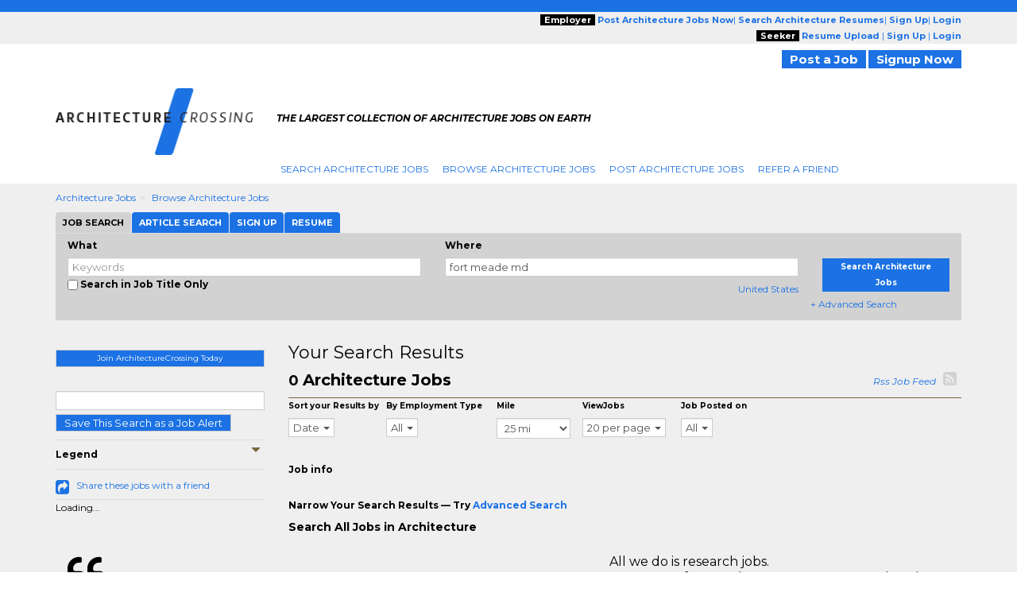

--- FILE ---
content_type: text/html; charset=UTF-8
request_url: https://www.architecturecrossing.com/jobs/l-fort-meade-md-jobs.html
body_size: 18680
content:

<script type="text/javascript">	
				var url = "https://www.architecturecrossing.com/utils/track.php?log_type=search";
				try {
					_request = new XMLHttpRequest();
				} catch (e) {
					_request = new XDomainRequest();		
				}
				_request.open("POST",url,true);
				_request.setRequestHeader("Content-Type", "application/x-www-form-urlencoded");
				_request.send('activationid=&keyword=&loc_str=fort%20meade%20md&regionids=&jobtypeids=&practiceareaids=&tm_compid=98&crossingids=1528&referral_domain=&search_url=www.architecturecrossing.com%2Fjobs%2Fl-fort-meade-md-jobs.html&userid=&trk_eml=&pubid=&radius=25&recruiter=A&minexp=&maxexp=&sourcewebsite=');

		</script><!-- Search City Data 
--><!--pre style='color:#000000;font: 15px/20px arial; background:#FFFFFF'>Array
(
    [0] => Array
        (
            [keywords] => 
            [location] => fort meade md
            [company] => 
            [country] => United States
            [categoryids] => 32000
            [search_radius] => 25
            [sponsored_tmcompids] => 63
            [featured_job_hrs] => 0
            [practice_areaids] => 
            [firm_typeids] => 
            [job_typeids] => 
            [exclude_firmids] => 
            [minyearsexp] => 
            [maxyearsexp] => 
            [sortby] => RELEVANCE
            [search_limit] => 23
            [start_record] => 0
            [spons_start_record] => 0
            [blnUserLogin] => 
            [activesince] => 0
            [scfirmids] => 
            [showrecruiterjobs] => ALL
            [showrefreshjobs] => Y
            [multiregionid] => 
            [employmenttype] => 
            [str_exclude_jobids] => 
            [sphinx_host] => 192.168.30.192:5052
            [sphinx_indexname] => jobsearch_slave_full_central
            [refinements] => 
            [blnJobAlert] => 
        )

)
</pre--><!--
<br> H1 filename : /home/ec/seo/industries_common_seo/lcjssearchresults_category_h1.php.txt
<br> H2 filename : /home/ec/seo/architecturecrossing/lcjssearchresults_category_h2.php.txt
<br> H2 filename : /home/ec/seo/industries_common_seo/lcjssearchresults_category_h2.php.txt--><!--
<br>meta_file_path : /home/ec/seo/architecturecrossing/lcjssearchresults_category.php.txt--><!--
<br>h1tagfilepath : /home/ec/seo/industries_common_seo/lcjssearchresults_category_h1.php.txtArchitecture Jobs--><!--
<br>h2tagfilepath : /home/ec/seo/industries_common_seo/lcjssearchresults_category_h2.php.txtSearch All Jobs in Architecture--><!DOCTYPE html>
<html lang="en" itemscope itemtype="http://schema.org/webpage">
<head>
<meta charset="utf-8">
<meta http-equiv="X-UA-Compatible" content="IE=edge">
<meta name="viewport" content="width=device-width, initial-scale=1">
		<!-- <script src="//ajax.googleapis.com/ajax/libs/jquery/1.8.0/jquery.min.js"></script> -->
		<!--[if lt IE 9]><script src='//ajax.googleapis.com/ajax/libs/jquery/1.11.1/jquery.min.js'></script><![endif]--> <!--[if (gte IE 9) | (!IE)]><!--> <script src="//ajax.googleapis.com/ajax/libs/jquery/2.1.1/jquery.min.js"></script> <!--<![endif]-->
		<script>
		if (!window.jQuery)
		{
		    document.write('<script src="https://www.architecturecrossing.com/htm/script/jquery-1.11.1.min.js"><\/script>');
		}
		</script>
	
<script src="//code.jquery.com/jquery-migrate-1.2.1.min.js" language="JavaScript" type="text/javascript"></script><!-- for critical code -->
<style type="text/css">
.ui-helper-hidden-accessible{border:0;clip:rect(0 0 0 0);height:1px;margin:-1px;overflow:hidden;padding:0;position:absolute;width:1px}.ui-front{z-index:100}.ui-autocomplete{position:absolute;top:0;left:0;max-height:250px;overflow-y:auto;overflow-x:hidden;z-index:999999}.ui-menu{list-style:none;padding:0;margin:0;display:block;outline:0}.ui-widget{font-family:Verdana,Arial,sans-serif;font-size:1.1em}.ui-widget-content{border:1px solid #aaa;background:#fff;color:#222}html{font-family:sans-serif;-webkit-text-size-adjust:100%;-ms-text-size-adjust:100%}body{margin:0}header,nav,summary{display:block}a{background:0 0}strong{font-weight:700}h1{margin:.67em 0;font-size:2em}img{border:0}button,input,select{margin:0;font:inherit;color:inherit}button{overflow:visible}button,select{text-transform:none}button{-webkit-appearance:button}button::-moz-focus-inner,input::-moz-focus-inner{padding:0;border:0}input{line-height:normal}input[type=checkbox]{box-sizing:border-box;padding:0}*{-webkit-box-sizing:border-box;-moz-box-sizing:border-box;box-sizing:border-box}:after,:before{-webkit-box-sizing:border-box;-moz-box-sizing:border-box;box-sizing:border-box}html{font-size:62.5%}body{font-family:"Helvetica Neue",Helvetica,Arial,sans-serif;font-size:14px;line-height:1.42857143;color:#333;background-color:#fff}button,input,select{font-family:inherit;font-size:inherit;line-height:inherit}a{color:#428bca;text-decoration:none}img{vertical-align:middle}.img-responsive{display:block;max-width:100%;height:auto}.sr-only{position:absolute;width:1px;height:1px;padding:0;margin:-1px;overflow:hidden;clip:rect(0,0,0,0);border:0}h1,h2,h4{font-family:inherit;font-weight:500;line-height:1.1;color:inherit}h1,h2{margin-top:20px;margin-bottom:10px}h4{margin-top:10px;margin-bottom:10px}h1{font-size:36px}h2{font-size:30px}h4{font-size:18px}p{margin:0 0 10px}.text-right{text-align:right}ol,ul{margin-top:0;margin-bottom:10px}.container{padding-right:15px;padding-left:15px;margin-right:auto;margin-left:auto}@media (min-width:768px){.container{width:750px}}@media (min-width:992px){.container{width:970px}}@media (min-width:1200px){.container{width:1170px}}.container-fluid{padding-right:15px;padding-left:15px;margin-right:auto;margin-left:auto}.row{margin-right:-15px;margin-left:-15px}.col-md-12,.col-md-2,.col-md-3,.col-md-4,.col-md-5,.col-md-6,.col-md-7,.col-md-8,.col-md-9,.col-sm-10,.col-sm-12,.col-sm-2,.col-sm-3,.col-sm-4,.col-sm-5,.col-sm-6,.col-sm-7,.col-sm-8,.col-sm-9,.col-xs-10,.col-xs-12,.col-xs-2,.col-xs-4,.col-xs-6,.col-xs-8{position:relative;min-height:1px;padding-right:15px;padding-left:15px}.col-xs-10,.col-xs-12,.col-xs-2,.col-xs-4,.col-xs-6,.col-xs-8{float:left}.col-xs-12{width:100%}.col-xs-10{width:83.33333333%}.col-xs-8{width:66.66666667%}.col-xs-6{width:50%}.col-xs-4{width:33.33333333%}.col-xs-2{width:16.66666667%}.col-xs-offset-4{margin-left:33.33333333%}@media (min-width:768px){.col-sm-10,.col-sm-12,.col-sm-2,.col-sm-3,.col-sm-4,.col-sm-5,.col-sm-6,.col-sm-7,.col-sm-8,.col-sm-9{float:left}.col-sm-12{width:100%}.col-sm-10{width:83.33333333%}.col-sm-9{width:75%}.col-sm-8{width:66.66666667%}.col-sm-7{width:58.33333333%}.col-sm-6{width:50%}.col-sm-5{width:41.66666667%}.col-sm-4{width:33.33333333%}.col-sm-3{width:25%}.col-sm-2{width:16.66666667%}.col-sm-offset-3{margin-left:25%}}@media (min-width:992px){.col-md-12,.col-md-2,.col-md-3,.col-md-4,.col-md-5,.col-md-6,.col-md-7,.col-md-8,.col-md-9{float:left}.col-md-12{width:100%}.col-md-9{width:75%}.col-md-8{width:66.66666667%}.col-md-7{width:58.33333333%}.col-md-6{width:50%}.col-md-5{width:41.66666667%}.col-md-4{width:33.33333333%}.col-md-3{width:25%}.col-md-2{width:16.66666667%}.col-md-offset-3{margin-left:25%}}label{display:inline-block;margin-bottom:5px;font-weight:700}input[type=checkbox]{margin:4px 0 0;line-height:normal}input[type=file]{display:block}.form-control{display:block;width:100%;height:34px;padding:6px 12px;font-size:14px;line-height:1.42857143;color:#555;background-color:#fff;background-image:none;border:1px solid #ccc;border-radius:4px;-webkit-box-shadow:inset 0 1px 1px rgba(0,0,0,.075);box-shadow:inset 0 1px 1px rgba(0,0,0,.075)}.form-control::-moz-placeholder{color:#999;opacity:1}.form-control:-ms-input-placeholder{color:#999}.form-control::-webkit-input-placeholder{color:#999}.btn{display:inline-block;padding:6px 12px;margin-bottom:0;font-size:14px;font-weight:400;line-height:1.42857143;text-align:center;white-space:nowrap;vertical-align:middle;background-image:none;border:1px solid transparent;border-radius:4px}.btn-default{color:#333;background-color:#fff;border-color:#ccc}.fade{opacity:0}.fade.in{opacity:1}.collapse{display:none}.caret{display:inline-block;width:0;height:0;margin-left:2px;vertical-align:middle;border-top:4px solid;border-right:4px solid transparent;border-left:4px solid transparent}.dropdown-menu{position:absolute;top:100%;left:0;z-index:1000;display:none;float:left;min-width:160px;padding:5px 0;margin:2px 0 0;font-size:14px;list-style:none;background-color:#fff;background-clip:padding-box;border:1px solid #ccc;border:1px solid rgba(0,0,0,.15);border-radius:4px;-webkit-box-shadow:0 6px 12px rgba(0,0,0,.175);box-shadow:0 6px 12px rgba(0,0,0,.175)}.dropdown-menu>li>a{display:block;padding:3px 20px;clear:both;font-weight:400;line-height:1.42857143;color:#333;white-space:nowrap}.btn-group{position:relative;display:inline-block;vertical-align:middle}.nav{padding-left:0;margin-bottom:0;list-style:none}.nav>li{position:relative;display:block}.nav>li>a{position:relative;display:block;padding:10px 15px}.nav-tabs{border-bottom:1px solid #ddd}.nav-tabs>li{float:left;margin-bottom:-1px}.nav-tabs>li>a{margin-right:2px;line-height:1.42857143;border:1px solid transparent;border-radius:4px 4px 0 0}.nav-tabs>li.active>a{color:#555;background-color:#fff;border:1px solid #ddd;border-bottom-color:transparent}.tab-content>.tab-pane{display:none}.tab-content>.active{display:block}.navbar{position:relative;min-height:50px;margin-bottom:20px;border:1px solid transparent}@media (min-width:768px){.navbar{border-radius:4px}}@media (min-width:768px){.navbar-header{float:left}}.navbar-collapse{max-height:340px;padding-right:15px;padding-left:15px;overflow-x:visible;-webkit-overflow-scrolling:touch;border-top:1px solid transparent;box-shadow:inset 0 1px 0 rgba(255,255,255,.1)}@media (min-width:768px){.navbar-collapse{width:auto;border-top:0;box-shadow:none}.navbar-collapse.collapse{display:block!important;height:auto!important;padding-bottom:0;overflow:visible!important}.navbar-fixed-top .navbar-collapse{padding-right:0;padding-left:0}}.navbar-fixed-top{position:fixed;right:0;left:0;z-index:1030}@media (min-width:768px){.navbar-fixed-top{border-radius:0}}.navbar-fixed-top{top:0;border-width:0 0 1px}.navbar-brand{float:left;height:50px;padding:15px 15px;font-size:18px;line-height:20px}.navbar-toggle{position:relative;float:right;padding:9px 10px;margin-top:8px;margin-right:15px;margin-bottom:8px;background-color:transparent;background-image:none;border:1px solid transparent;border-radius:4px}.navbar-toggle .icon-bar{display:block;width:22px;height:2px;border-radius:1px}.navbar-toggle .icon-bar+.icon-bar{margin-top:4px}@media (min-width:768px){.navbar-toggle{display:none}}.navbar-nav{margin:7.5px -15px}.navbar-nav>li>a{padding-top:10px;padding-bottom:10px;line-height:20px}@media (min-width:768px){.navbar-nav{float:left;margin:0}.navbar-nav>li{float:left}.navbar-nav>li>a{padding-top:15px;padding-bottom:15px}}.navbar-default{background-color:#f8f8f8;border-color:#e7e7e7}.navbar-default .navbar-brand{color:#777}.navbar-default .navbar-nav>li>a{color:#777}.navbar-default .navbar-toggle{border-color:#ddd}.navbar-default .navbar-toggle .icon-bar{background-color:#888}.navbar-default .navbar-collapse{border-color:#e7e7e7}.breadcrumb{padding:8px 15px;margin-bottom:20px;list-style:none;background-color:#f5f5f5;border-radius:4px}.breadcrumb>li{display:inline-block}.breadcrumb>li+li:before{padding:0 5px;color:#ccc;content:"/\00a0"}.pagination{display:inline-block;padding-left:0;margin:20px 0;border-radius:4px}.pagination>li{display:inline}.pagination>li>a{position:relative;float:left;padding:6px 12px;margin-left:-1px;line-height:1.42857143;color:#428bca;text-decoration:none;background-color:#fff;border:1px solid #ddd}.pagination>li:first-child>a{margin-left:0;border-top-left-radius:4px;border-bottom-left-radius:4px}.pagination>li:last-child>a{border-top-right-radius:4px;border-bottom-right-radius:4px}.pagination>.active>a{z-index:2;color:#fff;background-color:#428bca;border-color:#428bca}.close{float:right;font-size:21px;font-weight:700;line-height:1;color:#000;text-shadow:0 1px 0 #fff;opacity:.2}button.close{-webkit-appearance:none;padding:0;background:0 0;border:0}.modal{position:fixed;top:0;right:0;bottom:0;left:0;z-index:1050;display:none;overflow:auto;overflow-y:scroll;-webkit-overflow-scrolling:touch;outline:0}.modal.fade .modal-dialog{-webkit-transform:translate(0,-25%);-ms-transform:translate(0,-25%);transform:translate(0,-25%)}.modal-dialog{position:relative;width:auto;margin:10px}.modal-content{position:relative;background-color:#fff;background-clip:padding-box;border:1px solid #999;border:1px solid rgba(0,0,0,.2);border-radius:6px;outline:0;-webkit-box-shadow:0 3px 9px rgba(0,0,0,.5);box-shadow:0 3px 9px rgba(0,0,0,.5)}.modal-header{min-height:16.42857143px;padding:15px;border-bottom:1px solid #e5e5e5}.modal-header .close{margin-top:-2px}.modal-title{margin:0;line-height:1.42857143}.modal-body{position:relative;padding:20px}@media (min-width:768px){.modal-dialog{width:600px;margin:30px auto}.modal-content{-webkit-box-shadow:0 5px 15px rgba(0,0,0,.5);box-shadow:0 5px 15px rgba(0,0,0,.5)}}.clearfix:after,.clearfix:before,.container-fluid:after,.container-fluid:before,.container:after,.container:before,.nav:after,.nav:before,.navbar-collapse:after,.navbar-collapse:before,.navbar-header:after,.navbar-header:before,.navbar:after,.navbar:before,.row:after,.row:before{display:table;content:" "}.clearfix:after,.container-fluid:after,.container:after,.nav:after,.navbar-collapse:after,.navbar-header:after,.navbar:after,.row:after{clear:both}.pull-right{float:right!important}.pull-left{float:left!important}@-ms-viewport{width:device-width}@media (max-width:767px){.hidden-xs{display:none!important}}@media (min-width:768px) and (max-width:991px){.hidden-sm{display:none!important}}@media (min-width:992px) and (max-width:1199px){.hidden-md{display:none!important}}@media (min-width:1200px){.hidden-lg{display:none!important}}@media screen and (min-width:320px) and (max-width:767px){.row-flex-mobile{display:-ms-flexbox;display:flex;-ms-flex-wrap:wrap;flex-wrap:wrap}.row-flex-mobile .leftsticky{-ms-flex-order:2;order:2}.row-flex-mobile .contentsticky{-ms-flex-order:0;order:0}}body{font-family:Montserrat,sans-serif;font-size:12px;line-height:20px;color:#000;word-break:normal}a{color:#1c72e4;text-decoration:none!important}h1,h2{margin-top:0;margin-bottom:0}h1{font-size:33px}h2{font-size:22px}h4{font-size:14px;font-weight:700}ol,ul{margin-bottom:0}input[type=checkbox]{vertical-align:sub}.form-control{border-radius:0;height:auto;padding:0;font-size:13px;line-height:normal;padding:3px 5px!important}.btn{white-space:nowrap;padding:0 10px;font-size:13px;color:#fff}.btn-default{color:#fff;background-color:#1c72e4}.dropdown-menu{top:97%;font-size:13px;background-color:#fff;border:1px solid #ccc;border:1px solid rgba(0,0,0,.15);-webkit-box-shadow:0 6px 12px rgba(0,0,0,.175);box-shadow:0 6px 12px rgba(0,0,0,.175);border:none}.dropdown-menu>li>a{line-height:20px}.nav>li{background:url(https://www.employmentcrossing.com/images/seprater.jpg) no-repeat right center}.nav>li:first-child{margin:0}.nav>li>a{white-space:nowrap;font-size:12px;text-transform:uppercase;padding:3px 9px 3px 9px}.nav-tabs>li>a{line-height:20px}.nav-tabs>li.active>a{background-color:#df5134}.navbar-collapse{padding-right:0;padding-left:0}.navbar-fixed-top{z-index:999}.navbar-brand{height:auto;padding:0;font-size:17px}.navbar-toggle{background-color:#1c72e4;border:medium none;border-radius:0;float:left;margin-right:0;padding:8px 5px}.navbar-toggle .icon-bar{background:#fffdff}.navbar-nav>li>a{line-height:auto}.navbar-default .navbar-brand{color:#1c72e4}.navbar-default .navbar-nav>li>a{color:#1c72e4}.navbar-default .navbar-toggle .icon-bar{background-color:#fff}.breadcrumb{padding:8px 0 8px 0}.breadcrumb>li{text-transform:capitalize}.breadcrumb>li+li:before{content:">\00a0"}.pagination{margin:2px 0}.pagination>li>a{padding:3px 3px;line-height:10px;color:#1c72e4;margin-left:2px}.pagination>li:last-child>a{border-bottom-right-radius:0;border-top-right-radius:0}.pagination>.active>a{background-color:#1c72e4;border-color:#1c72e4}.close{font-size:19.5px}.modal{z-index:1000}.modal-header{padding:10px;min-height:35px}.modal-title{line-height:20px}.modal-body{padding:10px}@media (max-width:767px){.nav>li:first-child a{padding:3px 9px 3px 9px!important}.spec-mob{background:#efefef!important}.spec-mob img{width:56%!important;margin:5px 10px!important}.gry-background{position:relative;margin-top:65px}#myTab>li{display:inline-block;width:auto!important}#myTab>li a{display:block}.title_testimonials{white-space:normal}.active{height:auto!important}#selectedCountry{margin:0 0 0 5px!important}.navbar-fixed-top{-webkit-box-shadow:0 2px 2px 0 rgba(0,0,0,.5);-moz-box-shadow:0 2px 2px 0 rgba(0,0,0,.5);box-shadow:0 2px 2px 0 rgba(0,0,0,.5)}.mile-space{padding-left:0!important;padding-right:0!important}#myTab{overflow-x:auto;white-space:nowrap;width:100%}#myTab>li{float:none!important;margin:0!important}#myTab>li a{font-size:11px;margin:0;padding:3px 9px!important;font-weight:400!important}button{outline:0}#myTab>li.active a{border-left:solid 1px transparent}ol>li>a{word-break:break-all}#myTab>li a{width:100%}.right-box{padding:15px}.title_testimonials{font-size:1.375rem}.row-flex-mobile>.leftsticky{padding-left:15px;padding-right:15px}.row-flex-mobile>.leftsticky>.theiaStickySidebar>.right-box{padding:0}.link_btn_style_small{font-size:11px!important}}@media (min-width:768px) and (max-width:991px){.title_testimonials{font-size:1.375rem}}.btn{border-radius:0;line-height:inherit}.navbar-nav{margin:5px}.jobs-share-friends{font-size:20px;color:#1c72e4;vertical-align:text-top}.font-12{font-size:12px}.fa-rss-square{font-size:20px;color:#d2d2d2}.theiaStickySidebar label{font-size:10px}.font-12{line-height:normal!important}body{background:url(https://www.employmentcrossing.com/images/body_bg_20170713083347.jpg) 0 37px repeat-x #fff}@media (max-width:767px){body{background-image:none!important}p{word-break:break-all}}@media screen and (min-width:320px) and (max-width:767px){.nav>li:first-child{margin:0!important}.nav>li{background:0 0}.nav>li>a{background-color:#efefef;border-bottom:solid 1px #cfcfcf}.title_testimonials{padding:5px 0 10px!important}}.pink_Transparent,.social{display:inline-block}a{outline:0}.padd_T10{padding:10px 0 0}.padd_T_5{padding:5px 0 0}.padd_T_10{padding:10px 0 0}.padd_TB_10{padding:10px 0}.padd_T_25{padding:25px 0 0}.margin-T-10{margin:10px 0 0}.margin-T-19{margin:19px 0 0}.margin-R-5{margin:0 5px 0 0}.font-12{font-size:12px}header,header a{font-size:11px}.pink_Transparent{background:#efefef;width:100%}.dark_brown{height:15px;background:#1c72e4}.color_brown{color:#1c72e4!important}header{position:relative}.social{padding:1px 3px 0 0;float:right}.gry-background{display:inline-block;width:100%;background-color:#efefef}.side_btn_style{text-align:center;margin:0 0 10px}.side_btn_style{border:none;background:#1c72e4;font-size:10px;color:#fff;font-weight:700;padding:1px 10px}.breadcrumb a{text-decoration:underline}.orange_link{text-decoration:none}.search_results{border-bottom:solid 1px #766341;padding:0 0 10px;color:#000;font-size:12px}.extra_Small{font-size:10px;font-weight:700}.extra_Small{line-height:12px}.pink_Strip{background:url(https://www.employmentcrossing.com/images/pink_top_20170713085429.jpg) top left repeat-x #f9f9f7}.orange_link{color:#1c72e4}.sidee_title{border-top:dotted 1px #cec9c1;border-bottom:dotted 1px #cec9c1;padding:8px 0;color:#000;font-weight:700;font-size:12px}.icon_set_bg{background:url(https://www.employmentcrossing.com/images/icon-set_20170713084604.png)}.face,.gplus,.linkedin,.twitter{display:block}.face,.gplus,.linkedin,.twitter{width:18px;height:18px}.linkedin{background-position:-6px -206px}.twitter{background-position:-6px -233px}.face{background-position:-6px -260px}.gplus{background-position:-6px -287px}.right-box{background:#efefef}.title_testimonials{font-weight:400;float:left}.title_testimonials{font-size:22px;color:#000;line-height:normal;width:100%;padding:0 0 10px;margin:0;text-transform:capitalize}.link_btn_style,.link_btn_style_small{border:none;text-align:center;margin:0 0 10px;font-weight:700}.link_btn_style{background:#1c72e4!important;padding:2px 10px;font-size:11px;color:#fff}.link_btn_style_small{background:#1c72e4;font-size:12px;color:#fff;padding:1px 10px}ul.nav-tabs>li a{display:inline-block}.padd_T_15{padding:15px 0 0}ul.nav-tabs>li{padding:0;float:left;list-style:none;line-height:24px;background-image:none;margin:10px 0 0}ul.nav-tabs>li a{font-size:11px;background-color:#933e08;color:#fff}.pagination>li>a{background-color:none!important}.nav>li:first-child{margin:0}.nav>li:first-child a{padding:3px 9px 3px 0}.error{color:red}.dotted_Border{border-top:dotted 1px #000}@media screen and (-webkit-min-device-pixel-ratio:0){::i-block-chrome{background:url(https://www.employmentcrossing.com/images/popup_20170713085431.jpg) no-repeat;border-radius:0;max-height:100%;min-height:600px}}input[type=file]{display:block;float:left;width:225px}.new-modal-header{background:url(https://www.employmentcrossing.com/images/search_bg.jpg) repeat-x;font-size:12px;color:#fff;font-weight:700}.slidingDiv{position:relative}.close{position:absolute}input[type=checkbox]{float:left}.vertical-search{background:#d2d2d2;padding:5px 0 10px;margin:0 0 15px;width:100%;display:inline-block}.close,.scrollToTop-btn{text-decoration:none}.close{background:#000!important;color:#fff!important;font-size:25px;line-height:19px;right:0;text-align:center;top:0;width:34px;height:34px;opacity:1}#myTab>li a{display:inline-block;font-size:11px}.outer-container{float:left;width:100%}#myTab>li{background-image:none;float:left;line-height:24px;list-style:none;padding:0;margin:0 1px 0 0}#myTab>li a{margin:0;background-color:#1c72e4;color:#fff;font-weight:700;padding:3px 9px;border:none}#myTab>li.active a{background:#d2d2d2;color:#000;border:none}.scrollToTop-btn{background:rgba(28,114,228,.5);border:none;bottom:10px;color:#fff;font-size:30px;font-weight:700;height:35px;outline:0;padding:8px 6px;position:fixed;right:30px;text-align:center;width:40px;z-index:999999;display:none}.orange-sub-title{font-size:18px}select{float:right;width:60%;border:1px solid #ccc;color:#555;font-size:13px;line-height:20px;padding:0;display:block}select{background-color:#fff}.simple-row{float:left;width:100%}.search-tabbing .form-control3{background-color:#fff;background-image:none;border:1px solid #ccc;color:#555;display:block;font-size:13px;padding:3px 5px;text-indent:15px;width:100%;line-height:normal}.btn-type-title{background:#000;color:#fff;font-weight:700;padding:0 5px}.job-post-sec{float:left;width:30%}.tag-line{font-weight:700}.mile-space{padding-left:15px;padding-right:15px}.tag-line{font-style:italic;color:#000;font-size:11px}.tag-line p{padding-top:5px}#SocialIconsTop{padding-top:8px}#selectedCountry{margin:0}.nav>li:last-child{background:0 0!important}.poss-c{position:static}.outer_cover{width:100%}.home-logo{border-right:15px solid #fff;padding:0 15px 0 15px}.breadcrumb{margin-bottom:0;background-color:transparent;border-radius:0}.navbar-brand img.img-responsive{float:left}.result-space-cover{width:100%;float:left;padding:10px}.size-fix{font-size:10px}
</style><!-- for critical code -->
<!-- HTML5 Shim and Respond.js IE8 support of HTML5 elements and media queries -->
<!-- WARNING: Respond.js doesn't work if you view the page via file:// -->
<!--[if lt IE 9]>
	<script src="https://oss.maxcdn.com/libs/html5shiv/3.7.0/html5shiv.js"></script>
	<script src="https://oss.maxcdn.com/libs/respond.js/1.4.2/respond.min.js"></script>
    <![endif]-->
<!-- jQuery (necessary for Bootstrap's JavaScript plugins) -->
<!-- Include all compiled plugins (below), or include individual files as needed -->
<script>HTTP = 'https://www.architecturecrossing.com/';</script>
<script type="text/javascript"  language="JavaScript" src="https://www.architecturecrossing.com/htm/script/general_20221213015647.js"></script><script type="text/javascript"  language="JavaScript" src="https://www.architecturecrossing.com/htm/script/bootstrap.min_20150130010109.js"></script><script type="text/javascript"  language="JavaScript" src="https://www.architecturecrossing.com/htm/script/lcjobs_20180620081548.js"></script>	<!--check IE compatibility-->
		<!--check IE compatibility -->
		<script type="text/javascript" language="javascript">
		var HTTP = '';
		HTTP = 'https://www.architecturecrossing.com/';
		window.name='lcwa';
		</script>


		<!-- Hotjar Tracking Code for https://www.employmentcrossing.com -->
		<script>
		    (function(h,o,t,j,a,r){
		        h.hj=h.hj||function(){(h.hj.q=h.hj.q||[]).push(arguments)};
		        h._hjSettings={hjid:1300633,hjsv:6};
		        a=o.getElementsByTagName('head')[0];
		        r=o.createElement('script');r.async=1;
		        r.src=t+h._hjSettings.hjid+j+h._hjSettings.hjsv;
		        a.appendChild(r);
		    })(window,document,'https://static.hotjar.com/c/hotjar-','.js?sv=');
		</script>
			
 <link rel="alternate" type="application/rss+xml" title="Jobs RSS Feed" href="https://www.architecturecrossing.com/lcjssearchresults_rss.xml">
<link rel="alternate" type="application/rss+xml" title="Article RSS Feed" href="https://www.architecturecrossing.com/rssfeed/xml/rssfeedarticle.xml">
<script>
(function() {
  var _fbq = window._fbq || (window._fbq = []);
  if (!_fbq.loaded) {
    var fbds = document.createElement('script');
    fbds.async = true;
    fbds.src = '//connect.facebook.net/en_US/fbds.js';
    var s = document.getElementsByTagName('script')[0];
    s.parentNode.insertBefore(fbds, s);
    _fbq.loaded = true;
  }
  _fbq.push(['addPixelId', '1435532263377928']);
})();
window._fbq = window._fbq || [];
window._fbq.push(['track', 'PixelInitialized', {}]);
</script>
<noscript><img height='1' width='1' alt='' style='display:none' src='https://www.facebook.com/tr?id=1435532263377928&ev=NoScript' /></noscript>
<link rel="canonical" href="https://www.architecturecrossing.com/jobs/l-fort-meade-md-jobs.html">
<!--link rel="alternate" media="handheld" href=""-->
<link rel="alternate" type="application/rss+xml" title="Search Result RSS Feed"	href="https://www.architecturecrossing.com/lcjssearchresults_rss.php?d=1528&kwt=&kwd=&lq=fort%20meade%20md&lqc=United%20States&rd=25&rc=&du=&pgr=20&pgn=1&jst=&sto=&q1=&q2=&cat=&ext=&c=&et=&sb=d">

<script language="javascript" type="text/javascript">
var nonloginsearch = false;
</script>
<Title>Architecture Jobs, Search Architecture Job Listings | ArchitectureCrossing.com</Title>
<meta name="description" content="Search architecture jobs in your city. Find latest job openings architecture category on ArchitectureCrossing.com.">
<meta name="keywords" content="architecture jobs, architecture employment, job search, ArchitectureCrossing.com">
<meta http-equiv="content-type" content="text/html;charset=UTF-8">
<meta name="author" content="ArchitectureCrossing.com">
<meta name="robots" content="noindex,follow">
<style>
	.modelstyle {
	background-color: #fff;
	border: 1px solid rgba(0, 0, 0, .2);
	box-shadow: 0 3px 9px rgba(0, 0, 0, .5);
	font-size: 13px;
	font-weight: 700;
	height: 50px;
	left: 0;
	margin: 0 60px;
	padding: 15px;
	position: absolute;
	text-align: center;
	top: 40%;
	width: 85%;
	z-index: 9
}

.blurtext {
	color: transparent;
	text-shadow: 0 0 3px rgba(0, 0, 0, .5)
}
</style>


</head>
<body>
<div class="outer-container">
    <div class="container-fluid">
    				<div class="row">
					<input type="hidden" name="clsjobalert_EC_domainid" value="1528">
					<input type="hidden" name="clsjobalert_activesince" value="0">
		<script>
$(document).ready(function(){
	//Check to see if the window is top if not then display button
	$(window).scroll(function(){
		if ($(this).scrollTop() > 100) {
			$('.scrollToTop-btn').fadeIn();
		} else {
			$('.scrollToTop-btn').fadeOut();
		}
	});

	//Click event to scroll to top
	$('.scrollToTop-btn').click(function(){
		$('html, body').animate({scrollTop : 0},800);
		return false;
	});

});
</script>
	<header>
		<script type="text/javascript">
	function socialIcon()
	{
		(function() {
		var shr = document.createElement('script');
		shr.setAttribute('data-cfasync', 'false');
		shr.src = '//dsms0mj1bbhn4.cloudfront.net/assets/pub/shareaholic.js';
		shr.type = 'text/javascript'; shr.async = 'true';
		shr.onload = shr.onreadystatechange = function() {
		  var rs = this.readyState;
		  if (rs && rs != 'complete' && rs != 'loaded') return;
		  var site_id = '9b6b0407940541bbb99ea3848978adc4';
		  try { Shareaholic.init(site_id); } catch (e) {}
		};
		var s = document.getElementsByTagName('script')[0];
		s.parentNode.insertBefore(shr, s);
		})();
			
		
	}
	</script>
	<button class="side_btn_style hidden-xs" onclick="javascript:socialIcon();" style="left: 0; padding: 0; z-index:1; position: fixed; top: 30%;"> <img border="0" alt="" src="https://www.architecturecrossing.com/images/clicktoshare.png" class="img-responsive">
	</button> 	<div class="outer_cover"> 
		<div class="pink_Transparent hidden-xs">
			<div class="color_brown hidden-xs">
				<div class="dark_brown"> &nbsp; </div>
				<div class="container hidden-xs" >
					<div class="row">
						<div class="col-md-6 col-sm-5">
							<div class="">
							<!-- PST-2==>04--fulldt--20260121-->							</div>
						</div>
						<div class="col-md-6 col-sm-7 " style="text-align:right;">
							<div class="scroll-hide">
																<span class="btn-type-title">Employer</span> 
								<a href="https://www.architecturecrossing.com/employers/lcjobpostingmain.php" class="color_brown"><strong>Post 
								Architecture								Jobs Now</strong></a>|
								<a href="https://www.architecturecrossing.com/employers/resume-search.php"  class="color_brown"><strong>Search 
									Architecture									Resumes</strong></a>|
								<a rel="nofollow" href="https://www.architecturecrossing.com/employers/lcjpsignup.php" class="color_brown"><strong>Sign Up</strong></a>|
								<a rel="nofollow" href="https://www.architecturecrossing.com/employers/lcjplogin.php" class="color_brown"><strong>Login</strong></a>
																<br />
															<span class="btn-type-title">Seeker</span>
								<a rel="nofollow" href="https://www.architecturecrossing.com/lcvisitorresumeupload.php" class="color_brown"><strong>Resume Upload</strong></a> |
								<!--<a rel="nofollow" href="https://www.architecturecrossing.com/concierge/" class="color_brown"><strong>Concierge</strong></a> |
								<a rel="nofollow" href="https://www.architecturecrossing.com/resumefacelift/" class="color_brown"><strong>Resume Facelift</strong></a> |-->
																	<a rel="nofollow" href="https://www.architecturecrossing.com/lcsignin.php" class="color_brown"><strong>Sign Up</strong></a> |
														<a rel="nofollow" href="https://www.architecturecrossing.com/lclogin.php?domainid=1528" class="color_brown"><strong>Login</strong></a>
														</div>
						</div>
					</div>
				</div>
			</div>
		</div>
		<!-- for hemant -->
		<div class="hidden-xs poss-c">
			<div class="container">
				<div class="padd_TB_10 hidden-xs pull-right text-right">
										<a href="https://www.architecturecrossing.com/employers/lcjobpostingmain.php" rel="nofollow" class="link_btn_style" style="font-size:15px;background-color: #933C06">Post a Job</a>
					<a href="https://www.architecturecrossing.com/lcsignin.php" rel="nofollow" class="link_btn_style" style="font-size:15px;background-color: #933C06">Signup Now</a>
									</div>	
			</div>
		</div>
		<!-- for hemant -->	
	</div>


		

		<!--for mobile header-->
			
			<nav class="navbar navbar-default navbar-fixed-top hidden-md hidden-sm hidden-lg">
			  
				<!-- Brand and toggle get grouped for better mobile display -->
				<div class="navbar-header spec-mob">
									<a href="https://www.architecturecrossing.com/" style="text-decoration:none;" class="navbar-brand" >
						<img border="0" class="img-responsive" src="https://d1qlntccfgnfp6.cloudfront.net/images/logo/logo1528_20181029042916.png" alt="The Largest Collection of Jobs on Earth | ArchitectureCrossing" > 
					</a>
							
				
					<button type="button" style="margin: 5px 5px 0 0;" class="navbar-toggle collapsed pull-right" data-toggle="collapse" data-target="#bs-example-navbar-collapse-1" aria-expanded="false">
					<span class="sr-only">Toggle navigation</span>
					<span class="icon-bar"></span>
					<span class="icon-bar"></span>
					<span class="icon-bar"></span>
				  </button>
				</div>

				<!-- Collect the nav links, forms, and other content for toggling -->
				<div class="collapse navbar-collapse" id="bs-example-navbar-collapse-1">
				  <ul class="nav navbar-nav">
					<li>
						<a href="https://www.architecturecrossing.com/lcjsadvancesearch.php">Search
							Architecture							Jobs </a>
					</li>
					<li>
						<a href="https://www.architecturecrossing.com/browse-jobs/jobs.html">Browse
							Architecture							Jobs </a>
					</li>
					<li>
						<a href="https://www.architecturecrossing.com/employers/lcjobpostingmain.php">Post
							Architecture							Jobs </a>
					</li>
					<li>
						<a rel="nofollow" href="https://www.architecturecrossing.com/lcreferafriend.php">Refer A Friend </a>
					</li>
															<li style=" background:none;">
						<a rel="nofollow" href="https://www.architecturecrossing.com/lcsignin.php" >Sign Up </a>
					</li>
					<li style=" background:none;">
						<a rel="nofollow" href="https://www.architecturecrossing.com/lclogin.php?domainid=1528" >Login</a>
					</li>
									  </ul>
				</div><!-- /.navbar-collapse -->
			  
			</nav>
		<!--for mobile header END-->
		<div class="hidden-xs">
			<div class="padd_T_15 container hidden-xs">
				<div class="col-md-3 col-sm-3 home-logo">
											<a href="https://www.architecturecrossing.com/" style="text-decoration:none;" class="logo-space">
						<img border="0" class="img-responsive pull-right" src="https://d1qlntccfgnfp6.cloudfront.net/images/logo/logo1528_20181029042916.png" alt="The Largest Collection of Jobs on Earth | ArchitectureCrossing" > </a>
										
				</div>
				<div class="col-md-9 col-sm-9 hidden-xs ">
					<div class="row padd_T_25">
						<div class="col-md-8 col-sm-8 tag-line hidden-sm hidden-xs">
							<!--div class="newyear-logo" style="top: -45px; position: absolute; left: 0;">
															</div-->
							<div class="row">
																<p class="font-12"><strong >THE LARGEST COLLECTION OF ARCHITECTURE JOBS ON EARTH</strong></p>
															</div>
						</div>
						<div class="col-md-4 col-md-4 pull-right" id="SocialIconsTop">
								<a rel="nofollow" href="http://www.linkedin.com/company/employmentcrossing" target="_blank" class="social">
								<span class="icon_set_bg linkedin">&nbsp;</span></a>

								<a rel="nofollow" href="https://twitter.com/EmployCrossing" target="_blank" class="social">
								<span class="icon_set_bg twitter">&nbsp;</span></a>

								<a rel="nofollow" href="https://www.facebook.com/EmploymentCrossing" target="_blank" class="social">
								<span class="icon_set_bg face" >&nbsp;</span></a>

														</div>
					</div>
				</div>
				<div class="col-md-9 col-md-offset-3 col-sm-9 col-sm-offset-3">
					<div class="row">
						<div class="collapse navbar-collapse" id="bs-example-navbar-collapse-1">
							<ul class="nav navbar-nav">
								<li>
									<a href="https://www.architecturecrossing.com/lcjsadvancesearch.php">Search
										Architecture										Jobs </a>
								</li>
								<li>
									<a href="https://www.architecturecrossing.com/browse-jobs/jobs.html">Browse
										Architecture										Jobs </a>
								</li>
								<li>
									<a href="https://www.architecturecrossing.com/employers/lcjobpostingmain.php">Post
										Architecture										Jobs </a>
								</li>
								<li>
									<a rel="nofollow" href="https://www.architecturecrossing.com/lcreferafriend.php">Refer A Friend </a>
								</li>
															</ul>
						</div>
					</div>
				</div>
			</div>
		</div>
	</header>
	<script>
	$(window).scroll(function() {
		if ($(this).scrollTop() > 1){
			$('.outer_cover').addClass("my_sticky");
		}
		else{
			$('.outer_cover').removeClass("my_sticky");
		}
	});
	</script>
<a href="#" class="scrollToTop-btn"><span class="arrow-up"><i class="fa fa-sort-asc"></i></span></a>			<div class="gry-background">
				<div class="container-fluid">
					<div class="row" style="position:relative">
						<div class="container">
							<div class="row">
								<div class="col-md-12 col-sm-12">
									<ol class="breadcrumb">
										<li><a href=https://www.architecturecrossing.com/>Architecture Jobs</a></li><li><a href=https://www.architecturecrossing.com/browse-jobs/jobs.html>Browse Architecture Jobs</a></li>									</ol>
								</div>
								<div class="padd_T_5">
								<link rel="stylesheet" type="text/css" href="https://www.architecturecrossing.com/htm/css/jquery/jquery-ui_20160823005353.css" ><script type="text/javascript"  language="JavaScript" src="https://www.architecturecrossing.com/htm/script/jquery-ui_20171003051045.js"></script><!--search-->
<style>
ul.token-input-list-facebook {
    background-color: #FFFFFF;
    
    clear: left;
    cursor: text;
    font-family: Verdana,sans-serif;
    font-size: 12px;
    height: auto !important;
    list-style-type: none;
    margin: 0;
    min-height: 1px;
    overflow: hidden;
    padding: 0;
    width: auto;
    z-index: 999;
}
li.token-input-token-facebook {
    background-color: #EFF2F7;
    border: 1px solid #CCD5E4;
    border-radius: 5px 5px 5px 5px;
    color: #000000;
    cursor: default;
    float: left;
    font-size: 11px;
    height: auto !important;
    margin: 3px;
    overflow: hidden;
    padding: 1px 3px;
    white-space: nowrap;
}
li.token-input-token-facebook span {
    color: #A6B3CF;
    cursor: pointer;
    font-weight: bold;
    margin-left: 5px;
}
li.token-input-token-facebook p {
    display: inline;
    margin: 0;
    padding: 0;
}
</style>
<script type="text/javascript">
var currentSearchCountry	= "United States";
var	position	=	0;
var HTTP	=	"https://www.architecturecrossing.com/";

function setDropdownValue(val)
{
	document.getElementById('clsjobalert_searchcountry').value= val;
	changevalue_new_design();
}

function changevalue_new_design()
{
	var dropdownValue = document.getElementById('clsjobalert_searchcountry').value;
	Country = dropdownValue;
	if(typeof jQuery.Autocompleter == 'function')
	{
		jQuery("input#clsjobalert_locationquery").setOptions({ url:HTTP+"lcjsgetcitybycountryid.php?type=1&country=" + Country});
	}
	jQuery("input#clsjobalert_locationquery").val('');
	$("#c_granted_intl1").toggle("slow");
	jQuery('#selectedCountry').html('<a href="javascript:;" style="color:#000;background:none;text-decoration:none;" title="'+dropdownValue+'">'+ dropdownValue.substring(0, 14) +'</a>');
}

</script>
<div data-example-id="togglable-tabs" role="tabpanel" class="search-tabbing bs-example-tabs col-md-12 col-sm-12">
    <ul role="tablist" class="nav nav-tabs" id="myTab">
      <li role="presentation" class="active" id="home-tab">
			<a aria-expanded="true" aria-controls="home" id="home-tab" href="#j-search" data-toggle="tab" role="tab" >Job Search</a>
	  </li>
      <li role="presentation" class="" id="artical">
			<a aria-expanded="false" aria-controls="artical" data-toggle="tab" id="artical" role="tab" href="#a-search" >Article Search</a>
	  </li>
	  		<li role="presentation" >
			<a aria-expanded="false" aria-controls="signup" data-toggle="tab" id="sign" role="tab" href="#signup" >Sign Up</a>
		</li>
	  		<li role="presentation" >
			<a aria-expanded="false" aria-controls="up-resume" data-toggle="tab" id="u-resume" role="tab" href="#up-resume">Resume</a>
		</li>
    </ul>
    <div class="tab-content" id="myTabContent">
		<div aria-labelledby="home-tab" id="j-search" class="tab-pane fade active in" role="tabpanel">
      	<form name="formmainsearch1" Method="POST" action="https://www.architecturecrossing.com/lcjssearchresults.php">
		<input type="hidden" name="clsjobalert_advsearch_removecompany" id="clsjobalert_advsearch_removecompany" value="">
		<input type="hidden" name="clsjobalert_advsearch_removeregionids" id="clsjobalert_advsearch_removeregionids" value="">
		<input type="hidden" name="clsjobalert_advsearch_removejatype" id="clsjobalert_advsearch_removejatype" value="">
				<input type="hidden" name="clsjobalert_hdnsubmited" value="1">
			<div class="vertical-search">
				<div class="simple-row">
					<div class="col-md-5 col-sm-5">
						<label>What</label><br>
						<input type="text" name="clsjobalert_keywords" id="kwd_searchbox" size="30" value="" placeholder="Keywords" class="form-control"/>
						<script>
							$(document).ready(function() {
							$("input#kwd_searchbox").autocomplete({
								minLength: 2,
								selectFirst: false,
								matchCase: false,
								matchSubset: true,
								matchContains: true,
								cacheLength: 0,
								max: 100,
								source: function( request, response ) {
									$.ajax({
											url : "https://www.architecturecrossing.com/utl_search_job_title.php",
											dataType: "json",
										data: {
												term: request.term
											},
										success: function( data ) {
												response( data );
											}
										});
									},
									focus: function( event, ui ) {
										$( "#kwd_searchbox" ).val( ui.item.name );
										return false;
									},
									select: function( event, ui ) {
										$( "#kwd_searchbox" ).val(ui.item.name);
										return false;
									},
								})
								.autocomplete( "instance" )._renderItem = function( ul, item ) {
								return $( "<li>" )
								.append( "<a>" + item.name + "</a>" )
								.appendTo( ul );
								};
							});
							</script>
						<input type="checkbox" name="clsjobalert_searchinjobtitle"  >&nbsp;<strong>Search in Job Title Only</strong>
					</div>
					<div class="col-md-5 col-sm-5">
											<label>Where</label><br>
						<input type="text" size="26" class="form-control" name="clsjobalert_locationquery" id="clsjobalert_locationquery" value="fort meade md" placeholder="City and state or zip" size="26">
						<script type="text/javascript">
							$(document).ready(function() {

								$("input#clsjobalert_locationquery").autocomplete({
									minLength: 2,
									width: 260,
									selectFirst: false,
									matchCase: false,
									matchSubset: true,
									matchContains: true,
									cacheLength: 0,
									max: 100,
									source: function( request, response ) {
										$.ajax({
												url : "https://www.architecturecrossing.com/lcjsgetcitybycountryid_new.php?type=1&country="+document.getElementById('clsjobalert_searchcountry').value,
												dataType: "json",
												data: {
													term: request.term
												},
													success: function( data ) {
													response( data );
												}
											});
										},
										focus: function( event, ui ) {
											$( "#clsjobalert_locationquery" ).val( ui.item.value );
											return false;
										},
								})
								.autocomplete( "instance" )._renderItem = function( ul, item ) {
								return $( "<li>" )
								.append( "<a>" + item.value + "</a>" )
								.appendTo( ul );
								};

								$("body").on("click","form[name=formmainsearch1] span#selectedCountry:not([data-filled-country])",function(e)
								{
									var $object = $(this);
								            
								    $(this).attr("data-filled-country","1");

								$('#locationDiv').load('https://www.architecturecrossing.com/htm/includes/suggestion_country_list.php?country=United+States',function(){
									$($object).trigger("click");
								
								});
								})
							});
						</script>
						<span id="changecountry_search-nav" style="font-size:12px; text-align:right; display: block; padding: 0 14px 0 0;"></span>
						<span id="selectedCountry" style="float: right; margin-top:6px;" class="hidden-xs">
							<a href="javascript:;"  title="United States" style="background:none;text-decoration:none;">United States</a>
						</span>
						<div class="slidingDiv" id="locationDiv"><input type="hidden" id="clsjobalert_searchcountry" value="United States"></div>
										</div>
					<div class="col-md-2 col-sm-2"><br>
						<button class="side_btn_style" type="submit" style="margin:6px 0 1px 0; padding:1px 15px 1px 15px">Search Architecture Jobs</button>
						<div class="row" style=" padding:5px 0 0 0px">
							<span style="">
								<a style="background:none;text-decoration:none;" title="" href="https://www.architecturecrossing.com/lcjsadvancesearch.php">+ Advanced Search</a>
							</span>
						</div>
					</div>
					<div>
										</div>
				</div>
			</div>
		</form>
		</div>
		<div aria-labelledby="artical" id="a-search" class="tab-pane fade " role="tabpanel">
			<form name="formmainarticle"  method="POST" action="https://www.architecturecrossing.com/article/lcarticlearchive.php">
			<input type="hidden" name="clsarticle_hdnsubmited" value="1">
			<input type="hidden" name="clsarticle_hdnaction" value="">
			<input type="hidden" name="clsarticle_article_tag" value="">
			<input type="hidden" name="clsarticle_type" value="">
			   <div class="vertical-search">
					<div class="col-md-5 col-sm-5">
						<label>Keywords</label><br/>
						<input type="text" placeholder="Keywords" id="exampleInputEmail1" class="form-control" name="clsarticle_keywords" value="">
					</div>
					<div class="col-md-5 col-sm-5 clearfix">
						<label>Created Date</label><br/>
						<select name="clsarticle_createddt" class="form-control" style="margin:0 0 0 -5px;" >
						<option value="6" SELECTED>All</option>
						<option value="1" >in the last week</option>
						<option value="2" >in the last month</option>
						<option value="3" >in the last 3 months</option>
						<option value="4" >in the last 6 months</option>
						<option value="5" >in the last year</option>
						</select>
					</div>
					<div class="col-md-2 col-sm-2">
					<br/>
						<button class="side_btn_style" type="submit" style="margin:6px 0 1px 0; padding:1px 15px 1px 15px">Search Articles</button>
					</div>
				</div>
			</form>
      	</div>

		<div  aria-labelledby="signup" id="signup" class="tab-pane fade" role="tabpanel">
			<form class="" METHOD="POST" action="https://www.architecturecrossing.com/lcsignin.php" onSubmit="javascript:return NewSignUpEmailValidation('clssignup_email_job_search');">
			<input type="hidden" name="clssignup_hdnsubmited" value="1">
			<input type="hidden" name="clssignup_hdnaction" value="">
			<input type="hidden" name="interfaceLocation" value="lcjssearchresults.php~search_box">
        		<div class="vertical-search">
					<div class="col-md-6 col-sm-10">
						<label>Email</label><br/>
						<input type="text" class="form-control3" placeholder="name@address.com" name="clssignup_email" id="clssignup_email_job_search">
					</div>
					<div class="col-md-2 col-sm-2">
						<br/>
						<button type="submit" class="side_btn_style" style="margin:6px 0 1px 0; padding:1px 15px 1px 15px">
						Sign Up Now
						</button>
					</div>
				</div>
			</form>
		</div>
		<div  aria-labelledby="up-resume" id="up-resume" class="tab-pane fade" role="tabpanel">
					
			<form class="form-inline" id="formrsupload" Method="POST" action="https://www.architecturecrossing.com/lcvisitorresumeupload.php" enctype="multipart/form-data" name="formrsupload" onsubmit="javascript:return resumeUploadValidation('clsresumecover_uploadfile_search_box')">	
			<input type="hidden" name="clsresumecover_hdnsubmited" value="1">
			<input type="hidden" name="clsuser_user_upsource" value="BIGPOP">
			<input type="hidden" name="clsresumecover_hdnaction" value="UPLOAD_VISITOR_RESUME_NEMAIL">
			<input type="hidden" name="clsresumecover_hdnrctype" value="R">
			<input type="hidden" name="clsresumecover_hdnuploadtype" value="">
			<input type="hidden" name="interfaceLocation" value="lcjssearchresults.php~search_box_resume_upload">
			<div class="vertical-search">
					<div class="col-md-6 col-sm-10">
						<label>Upload Resume</label><br/>
						<input name="clsresumecover_uploadfile" id="clsresumecover_uploadfile_search_box" type="file" class="form-control3" style="padding:0px!important;"/>
						<div class="clearfix"></div>
					</div>
					<div class="col-md-2 col-sm-2"><br/>
						<button type="submit" class="side_btn_style" style="margin:6px 0 1px 0; padding:1px 15px 1px 15px">
							Upload Now
						</button>
					</div>
			  <div class="col-md-12 col-sm-12">
				<p style="font-size:10px;float:left; width:100%;">
					<em>Supports PDF, DOC, DOCX, TXT, XLS, WPD, HTM, HTML files up to 5 MB</em>
				</p>
			  </div>
			</div>
			</form>
					</div>

	</div>
 </div>
<script language="JavaScript" type="text/javascript">
	$('.token-input-delete-token-facebook').click(function(){
		$(this).parent().fadeTo(200,0,function(){
			  var removecompany = "";
			  var removeadvregion = "";
			  var removeminexp = "";
			  var removemaxexp = "";
			  var removejatype = "";
			  
			  if($(this).attr('id').indexOf('company:(') > -1)
			  {
			  	removecompany = $(this).attr('id');
			  	$('#clsjobalert_advsearch_removecompany').val(removecompany);
			  }
			  else if($(this).attr('id').indexOf('region_') > -1)
			  {
			  	removeregion = $(this).attr('id');
			  	
			  	removeadvregion = $('#clsjobalert_advsearch_removeregionids').val()+','+removeregion.replace("region_",'');
			  	$('#clsjobalert_advsearch_removeregionids').val(removeadvregion);
			  }
			  else
			  {		
			  	removejatype = $('#clsjobalert_advsearch_removejatype').val()+','+$(this).attr('id');
			  	$('#clsjobalert_advsearch_removejatype').val(removejatype);
			  }
	    	  
			  
	    	  $(this).remove();
	    });
	});
</script>								</div>
							</div>
							<div class="row">
								<form id="formmain"  class="row-flex-mobile" name="formmain" Method="POST" action="/lcjssearchresults.php" >
								<!-- center part starts here -->
								<input type="hidden" name="clsapply_jobid[]" value="">
								<input type="hidden" name="clsjobalert_recordno" value="">
								<input type="hidden" name="clsjobalert_hdnaction" id="clsjobalert_hdnaction" value="">
								<input type="hidden" name="clsjobalert_globalsearch" value="N">
								<input type="hidden" name="clsjobalert_minyearexp" value="">
								<input type="hidden" name="clsjobalert_maxyearexp" value="">
								<input type="hidden" name="clsjobalert_searchkeywords" value="">
								<input type="hidden" name="clsjobalert_showrefreshedjob" value="Y">
								<input type="hidden" name="clsjobalert_currentpage" value="">
								<input type="hidden" name="clspostjob_currentpage" value="1">
								<input type="hidden" name="clsjobalert_hdnsubmited" value="1">
								<input type="hidden" name="clsjobalert_firmdtljobtype" value="">
								<input type="hidden" name="clsjobalert_searchsource" value=2>
								<input type="hidden" name="clsjobalert_showrefreshedjob" value="Y">
								<input type="hidden" name="clsjobalert_srczip" value="">
								<input type="hidden" name="clsjobalert_jobregion_stateid" value="0">
								<input type="hidden" name="clsjobalert_region_jobnearu" value="">
								<input type="hidden" name="clsjobalert_refinesearch" value="">
								<input type="hidden" name="clsjobalert_sortby" value="">
								<input type="hidden" name="clsjobalert_perpagerecord" value="20">
								<input type="hidden" name="clsjobalert_hound_rssurlid" value="0">
								<input type="hidden" name="clsjobalert_rawurlid" value="0">
								<input type="hidden" name="clsexcludefirm_firmid" id="clsexcludefirm_firmid" value="">

								<input type="hidden" name="clsjobalert_locationquery" id="clsjobalert_locationquery" value="fort meade md">

								<input type="hidden" name="clsjobalert_descriptionkeyword" id="clsjobalert_descriptionkeyword" value="">
								<input type="hidden" name="clsjobalert_searchcountry" value="United States">
								<input type="hidden" name="clsjobalert_radius" value="25">
								<input type="hidden" name="clsjobalert_employmenttype" value="">
								<input type="hidden" name="clsjobalert_activesince" value="0">
								<input type="hidden" name="clsjobalert_isAjaxRequest" id="clsjobalert_isAjaxRequest" value="0">
								
									<div class="col-md-3 col-sm-3 leftsticky">
										<div class="theiaStickySidebar">
										<div class="col-md-12 col-xs-12 col-sm-12 padd_T_10"></div><div class="right-box">
	<a href="javascript:_gaq.push(['_link', 'https://www.architecturecrossing.com/lcsignin.php?refid=1528&offer_page=111&pg=lcjssearchresults.php&uia=My4xNi4xODYuMTI5']);"><button type="button" class="btn btn-default size-fix" style="width:100%">Join ArchitectureCrossing Today</button></a>
				<br><br>
			<p id="emailerror" style="color:red;font-weight:bold"></p>
			<input style="margin-bottom:5px;" type="text" name="clsjobalert_email" size="30" class="form-control" id="clsjobalert_email_ja">
			<input type="hidden" name="interfaceLocation" value="lcjssearchresults.php~save_ja_left">
			<a href="#" id="savesearchjobs" class="btn btn-default">Save This Search as a Job Alert</a>
<div class="margin-T-10"> 
	<a href="#collapseOne14" data-parent="#accordion" data-toggle="collapse" class="collapsed">
     <div class="sidee_title  margin-T-10"> Legend <span class="pull-right margin-R-5"> <img border="0" class="img-responsive" src="https://d1qlntccfgnfp6.cloudfront.net/images/left_arrow_icon_20170713085218.png" alt="" ></span> </div>
    </a>
     <div class="panel-collapse collapse" id="collapseOne14" style="height: 0px;">
          <div class="margin-T-19">
                <div class="simple-row"> <img src="https://www.architecturecrossing.com/images/star.jpg" alt="">&nbsp;
                    Job added in hotlist 
				</div>
                <div class="simple-row margin-T-10"> <img src="https://www.architecturecrossing.com/images/add.jpg" alt="">&nbsp;
                    Applied job 
				</div>
                <div class="simple-row margin-T-10"> <img src="https://www.architecturecrossing.com/images/con_j.jpg" alt="">&nbsp;
                    Contract job 
				</div>
                <div class="simple-row margin-T-10"> <img src="https://www.architecturecrossing.com/images/old.jpg" alt="">&nbsp;
                    90-day-old-job 
				</div>
                <div class="simple-row margin-T-10"> <img src="https://www.architecturecrossing.com/images/part_t.jpg" alt="">&nbsp;
                    part-time-job 
				</div>
                <div class="simple-row margin-T-10"> <img src="https://www.architecturecrossing.com/images/rec_j.jpg" alt="">&nbsp;
                    Recruiter job 
			    </div>
                <div class="simple-row margin-T-10"> <img src="https://www.architecturecrossing.com/images/e.jpg" alt="">&nbsp;
                    Employer job 
				</div>
                <div class="simple-row margin-T-10"> <img src="https://www.architecturecrossing.com/images/exp.jpg" alt="">&nbsp;
                    Expanded search 
				</div>
                <div class="simple-row margin-T-10"> <img src="https://www.architecturecrossing.com/images/appl.jpg" alt="">&nbsp;
                    Apply online not available 
				</div>
               <div class="clearfix"></div>
          </div>
     </div>
</div>

		<div class="margin-T-10">
			<i class="fa fa-share-square jobs-share-friends"></i>&nbsp;&nbsp;
			<a href="javascript:newwindow('https://www.architecturecrossing.com/lcmailafriend.php');">Share these jobs with a friend</a>
		</div>
<div id="refine_search_result" style="border-top:1px dotted #cec9c1; margin-top:5px;"></div>
<div class="clearfix"></div>
</div>										<div id="refine_search_result"></div>
										</div>
									</div>
									<div class="col-md-9 col-sm-9 contentsticky">
										<div class="theiaStickySidebar">
																				<div class="modal fade" id="backfillsaveJA" tabindex="-1" role="dialog" aria-labelledby="myModalLabel" aria-hidden="true" data-keyboard="false" data-backdrop="static">
											<div class="modal-dialog new_design" style="margin: 15% auto;">
												<div class="modal-content">
													<div class="modal-header new-modal-header"  style="background:#933C06 !important">
														<button type="button" class="close" data-dismiss="modal" style="margin-top:5px !important"><span aria-hidden="true">&times;</span><span class="sr-only">Close</span></button>
														<h4 class="modal-title" id="myModalLabel">CAREER OPPORTUNITIES AWAIT</h4>
													</div>
													<div class="modal-body" id="" style="display:inline-flex">
														<div class="col-md-12 selectionShareable">
																												<summary>Get daily email updates for your search:
														<BR>"jobs in fort meade md"														</summary>
														<input type="hidden" name="backfillurl" id="backfillurl">
														<div class="" id="emailerror_SaveJA" style="color:red;font-size:12px;"></div>
														<div class="col-md-12 col-sm-12 padd_T10">
															<div class="col-md-12 col-sm-12 col-xs-6">
																<input type="text" class="popup-input" placeholder="Enter your email" name="clsjobalert_email" id="email_SaveJA" size="30" autocomplete="off" onkeydown = "return (event.keyCode!=13);">
															</div>
															<div class="col-md-12 col-sm-12 col-xs-6">
																<a href="javascript:;" id='btnSaveJA' class="link_btn_style" > Get Daily Updates</a>
															</div>
														</div>
														<div class="clearfix"></div>
														</div>
													</div>
												</div>
											</div>
										</div>
																				<div class="search_results">

										<span class='error' style="color:red">
											<strong></strong>
										</span>

											<div class="title_testimonials">Your search results <br></div>
											
											<div>
												<span class="orange-sub-title" style="font-weight:bold">
												0 <h1 style="font-size:20px;font-weight:bold; display:inline-block;">Architecture Jobs</h1>												</span>
												<div style="text-align:right" class="pull-right">
												<a class="orange_link" rel="nofollow" href="https://www.architecturecrossing.com/lcjssearchresults_rss.php?d=1528&kwt=&kwd=&lq=fort%20meade%20md&lqc=United%20States&rd=25&rc=&du=&pgr=20&pgn=1&jst=&sto=&q1=&q2=&cat=&ext=&c=&et=&sb=d"><em>Rss Job Feed &nbsp;</em></a>
												<i class="fa fa-rss-square fa-5"></i> &nbsp;
												</div>
											   <div class="clearfix"></div>
											</div>
										</div>
																				<div class="col-md-12 col-sm-12">
											<div class="row">
												<div class="col-md-7 col-sm-7">
													<div class="row">
														<div class="col-md-3 col-sm-3">
															<div class="row">
																<label>Sort your Results by</label><br>
																<div class="btn-group">
																	<button style="text-align:left" class="form-control" type="button" data-toggle="dropdown">
																		<span id="perpage_label">Date</span>
																		<span class="caret"></span>
																	</button>
																	<ul class="dropdown-menu" role="menu" style="min-width:auto">
																		<li><a rel="nofollow" href="https://www.architecturecrossing.com/lcjssearchresults.php?d=1528&kwt=&kwd=&lq=fort%20meade%20md&lqc=United%20States&rd=25&rc=&du=&pgr=20&pgn=1&jst=&sto=&q1=&q2=&cat=&ext=&c=&et=&sb=r">Relevance</a></li>
																		<li><a rel="nofollow" href="https://www.architecturecrossing.com/lcjssearchresults.php?d=1528&kwt=&kwd=&lq=fort%20meade%20md&lqc=United%20States&rd=25&rc=&du=&pgr=20&pgn=1&jst=&sto=&q1=&q2=&cat=&ext=&c=&et=&sb=d">Date</a></li>
																																			</ul>
																</div>
															</div>
														</div>
														<div class="col-md-3 col-sm-3">
															<div class="row">
																<label>By Employment Type</label><br>
																<div class="btn-group">
																	<button style="text-align:left" class="form-control" type="button" data-toggle="dropdown">
																		<span id="perpage_label">All</span>
																		<span class="caret"></span>
																	</button>
																	<ul class="dropdown-menu" role="menu" style="min-width:auto">
																		<li><a rel="nofollow" href="https://www.architecturecrossing.com/lcjssearchresults.php?d=1528&kwt=&kwd=&lq=fort%20meade%20md&lqc=United%20States&rd=25&rc=&du=&pgr=20&pgn=1&jst=&sto=&q1=&q2=&cat=&ext=&c=&sb=d">All</a></li>
																		<li><a rel="nofollow" href="https://www.architecturecrossing.com/lcjssearchresults.php?d=1528&kwt=&kwd=&lq=fort%20meade%20md&lqc=United%20States&rd=25&rc=&du=&pgr=20&pgn=1&jst=&sto=&q1=&q2=&cat=&ext=&c=&et=full-time&sb=d">Full Time</a></li>
																		<li><a rel="nofollow" href="https://www.architecturecrossing.com/lcjssearchresults.php?d=1528&kwt=&kwd=&lq=fort%20meade%20md&lqc=United%20States&rd=25&rc=&du=&pgr=20&pgn=1&jst=&sto=&q1=&q2=&cat=&ext=&c=&et=part-time&sb=d">Part Time</a></li>
																		<li><a rel="nofollow" href="https://www.architecturecrossing.com/lcjssearchresults.php?d=1528&kwt=&kwd=&lq=fort%20meade%20md&lqc=United%20States&rd=25&rc=&du=&pgr=20&pgn=1&jst=&sto=&q1=&q2=&cat=&ext=&c=&et=contract&sb=d">Contract</a></li>
																	</ul>
																</div>
															</div>
														</div>
														<div class="col-md-3 col-sm-3">
															<div class="row mile-space">
																<script>
																	var qstrradius = "d=1528&kwt=&kwd=&lq=fort%20meade%20md&lqc=United%20States&rd=&rc=&du=&pgr=20&pgn=1&jst=&sto=&q1=&q2=&cat=&ext=&c=&et=&sb=d";
																</script>
																<label>Mile</label><br>
																<!--select name="clsjobalert_radius" class="small-select"-->
																<select class="form-control" onChange="javascript:radiussearch(this.value)">
																	<option value="-1">Mile</option>
																	<option value="5" >5 mi</option>
																	<option value="10" >10 mi</option>
																	<option value="15" >15 mi</option>
																	<option value="25" selected>25 mi</option>
																	<option value="50" >50 mi</option>
																	<option value="100" >100 mi</option>
																</select>
															</div>
														</div>
														<div class="col-md-3 col-sm-3">
															<div class="row">
																<label>ViewJobs</label>
																<br>
																<div id="perpage" class="btn-group">
																   <button style="text-align:left" class="form-control" type="button" data-toggle="dropdown">
																		<span id="perpage_label">20 per page</span>
																		<span class="caret"></span>
																   </button>

																   <ul class="dropdown-menu" role="menu">
																		<li><a rel="nofollow" id="20" href="https://www.architecturecrossing.com/lcjssearchresults.php?d=1528&kwt=&kwd=&lq=fort%20meade%20md&lqc=United%20States&rd=25&rc=&du=&pgr=20&pgn=1&jst=&sto=&q1=&q2=&cat=&ext=&c=&et=&sb=d">20 per page</a></li>
																		<li><a rel="nofollow" id="50" href="https://www.architecturecrossing.com/lcjssearchresults.php?d=1528&kwt=&kwd=&lq=fort%20meade%20md&lqc=United%20States&rd=25&rc=&du=&pgr=50&pgn=1&jst=&sto=&q1=&q2=&cat=&ext=&c=&et=&sb=d">50 per page</a></li>
																		<li><a rel="nofollow" id="100" href="https://www.architecturecrossing.com/lcjssearchresults.php?d=1528&kwt=&kwd=&lq=fort%20meade%20md&lqc=United%20States&rd=25&rc=&du=&pgr=100&pgn=1&jst=&sto=&q1=&q2=&cat=&ext=&c=&et=&sb=d">100 per page</a></li>
																   </ul>
																</div>
															</div>
														</div>
													</div>
												</div>
												<div class="col-md-5 col-sm-5">
													<div class="row">
														<div class="job-post-sec">
															<label>Job Posted on</label><br>
															<div class="btn-group">
																<button style="text-align:left" class="form-control" type="button" data-toggle="dropdown">
																	<span id="perpage_label">All</span>
																	<span class="caret"></span>
																</button>
																<ul class="dropdown-menu" role="menu">
																																	<li><a rel="nofollow" href="https://www.architecturecrossing.com/lcjssearchresults.php?d=1528&kwt=&kwd=&lq=fort%20meade%20md&lqc=United%20States&rd=25&rc=&du=1&pgr=20&pgn=1&jst=&sto=&q1=&q2=&cat=&ext=&c=&et=&sb=d">last 24 hours</a></li>
																	<li><a rel="nofollow" href="https://www.architecturecrossing.com/lcjssearchresults.php?d=1528&kwt=&kwd=&lq=fort%20meade%20md&lqc=United%20States&rd=25&rc=&du=7&pgr=20&pgn=1&jst=&sto=&q1=&q2=&cat=&ext=&c=&et=&sb=d">this week</a></li>
																	<li><a rel="nofollow" href="https://www.architecturecrossing.com/lcjssearchresults.php?d=1528&kwt=&kwd=&lq=fort%20meade%20md&lqc=United%20States&rd=25&rc=&du=30&pgr=20&pgn=1&jst=&sto=&q1=&q2=&cat=&ext=&c=&et=&sb=d">this month</a></li>
																																</ul>
															</div>
														</div>

														<ul class="pagination pull-right" style="margin-top:5px;">
														<input type='hidden' name='clsjobalert_searchpageno' value='1'>														</ul>
													</div>
												</div>
												<div class="clearfix"></div>
											</div>
										</div>
										<div class="padd_TB_8 ">
											<div class="col-md-12 col-sm-12 padd_T_10">
												<div class="row">
																									</div>
											</div>
											<div class="col-md-6 col-sm-6 col-xs-2 margin-T-19">
												<div class="row">
													<strong>Job info</strong>
												</div>
											</div>
											<div class="col-md-6 col-sm-6 col-xs-10  pull-right">
											   <div class="row">
													<div class='shareaholic-canvas' data-app='share_buttons' data-app-id=''></div>
												</div>
											</div>
																							<div class="col-md-12 col-xs-12">
													<script type="application/ld+json">
														{"@context":"https://schema.org","@type":"ItemList","mainEntityOfPage":{
															"@type":"CollectionPage","@id":"https://www.architecturecrossing.com/jobs/l-fort-meade-md-jobs.html"
															}
															,"itemListElement":[
																								]}
													</script>
												</div>
																					<div class="clearfix"></div>
										</div><!--search opstion-->
																				<div id="partdiv" style="position: relative;float: left;width: 100%;">
										
																				<!--div class="simple-row padd_TB_10">
																				</div-->
										
											<div class="simple-row padd_TB_10">
												<ul class="pagination pull-right">
												<input type='hidden' name='clsjobalert_searchpageno' value='1'>												</ul>
											</div>
																						<div class="padd_TB_10">
												<strong>Narrow Your Search Results &mdash; Try <a href="https://www.architecturecrossing.com/lcjsadvancesearch.php" rel="nofollow"><strong>Advanced Search</strong></a></strong>
											</div>
											<div class="">
																									<h2 style="font-size:14px;font-weight:bold;">Search All Jobs in Architecture</h2>
											</div>
										</div>
										</div>
									</div>
								</form>
							</div>
						</div>
					</div>
				</div>
			</div>
		</div>
        <div class="row">
            
<footer class="footer_Bg">
  <script language="javascript" type="text/javascript">
	/*footerText();*/
  </script>
	<div class="dark_Red_bg padd_25">
    <div class="container">
	 	<div class="col-md-6 col-sm-6 testimonial_Text">
      <i class="fa fa-quote-left fa-5" style="font-size:50px;"></i>
		EmploymentCrossing was helpful in getting me a job. Interview calls started flowing in from day one and I got my dream offer soon after.<i class="fa fa-quote-right fa-5" style="font-size:50px; vertical-align: text-top;"></i>
		<div class="row">
          <div class="col-md-12 author">
		  Jeremy E - Greenville, NC </div>
        </div>
      </div>
   	<div class="col-md-5 col-md-offset-1">
      <ul class="orange_List ">
        <li>All we do is research jobs.</li>
        <li>Our team of researchers, programmers, and analysts find you jobs from over 1,000 career pages and other sources</li>
        <li>Our members get more interviews and jobs than people who use "public job boards"</li>
      </ul>
    </div>
	 </div>
  </div>

	 <div class="footer_Title hidden-xs"> 
	 	<div class="container ">
			Your
			<a rel="nofollow" href="https://www.architecturecrossing.com/lcprivacy.php">privacy</a>
			is guaranteed. We will never give out, lease, or sell your personal information.   |
			<a rel="nofollow" href="https://www.architecturecrossing.com/lcwhitelistus.php" style="text-decoration:none;">
			<strong>Whitelist architecturecrossing</strong>
			</a>
		</div>
	</div>
	<div class="container hidden-xs">
		  <div class="col-md-2 col-sm-2">
			  <h5>Useful Links</h5>
			  <ul class="list-unstyled footer_Link">
				<li><a href="https://www.architecturecrossing.com/browse-jobs/jobs.html">Browse Architecture Jobs</a></li>
				<!--li><a href="https://www.architecturecrossing.com/">Search Jobs by Industry</a></li-->
				<li><a href="https://www.architecturecrossing.com/our-sites.php" target="_parent">Our Sites</a></li>
				<li><a href="https://www.architecturecrossing.com/latestjobs.php" target="_parent">Latest architecture Jobs</a></li>
			  </ul>
			</div>

			  					<div class="col-md-2 col-sm-2">
					<h5>Other Related Job Sites</h5>
					<ul class="list-unstyled footer_Link">
					<li><a href="https://www.civilengineeringcrossing.com/">Civil Engineering Jobs</a></li><li><a href="https://www.computeraideddesigncrossing.com/">CAD Jobs</a></li><li><a href="https://www.constructioncrossing.com/">Construction Jobs</a></li><li><a href="https://www.engineeringcrossing.com/">Engineering Jobs</a></li><li><a href="https://www.estimatorcrossing.com/">Estimator Jobs</a></li><li><a href="https://www.giscrossing.com/">GIS Jobs</a></li><li><a href="https://www.hvaccrossing.com/">HVAC Jobs</a></li><li><a href="https://www.realestateandlandcrossing.com/">Real Estate Jobs</a></li><li><a href="https://www.telecomcrossing.com/">Telecom Jobs</a></li></ul></div>			
		  

			<!-- Condition Added if other related link found then col-md-8 class otherwise col-md-10 class -->
			<div class="col-md-8 col-sm-8">
				<div class="">
				<div id="footerJSdiv">
					<!-- Created By Yogesh For Changes In Bottom Page Of  Job Detail and Search Result Page Of Job On 14-Nov-2018 -->

					<div class="col-xs-3">
						<h5>Job Search</h5>
							<ul class="list-unstyled footer_Link">

																<li>
									<a rel="nofollow" href="https://www.employmentcrossing.com/lcsignin.php?refid=1500&amp;offer_page=119" target="_parent">Sign Up</a>
								</li>
																<li>
									<a rel="nofollow" href="https://www.architecturecrossing.com/lcbenefitschart.php" target="_parent">ArchitectureCrossing Benefits
									</a>
								</li>
							</ul>
						
					</div>

					<div class="col-xs-3">
						<h5>&nbsp;</h5>
							<ul class="list-unstyled footer_Link">

								<li>
									<a rel="nofollow" href="https://www.architecturecrossing.com/lctestimonials.php" target="_parent">Testimonials
									</a>
								</li>
								<li>
									<a rel="nofollow" href="https://www.architecturecrossing.com/lcfaqs.php" target="_parent">Job Search Advice
									</a>
								</li>
								
							</ul>
						
					</div>

					<div class="col-xs-3">
						<h5>&nbsp;</h5>
							<ul class="list-unstyled footer_Link">

								<li>
									<a rel="nofollow" href="https://www.architecturecrossing.com/lcjsadvancesearch.php" target="_parent">Advanced Job Search
									</a>
								</li>
								<li>
									<a rel="nofollow" href="https://www.architecturecrossing.com/lcjobsecretvideo.php" target="_parent">Five Big Secrets of Job Sites
									</a>
								</li>
								
							</ul>
						
					</div>

					<div class="col-xs-3">
						<h5>&nbsp;</h5>
							<ul class="list-unstyled footer_Link">
								<li>
									<a rel="nofollow" href="https://www.architecturecrossing.com/employer-listing/A/1" target="_parent">Archive Jobs
									</a>
								</li>
							</ul>
					</div>
				</div>
				<script language="javascript" type="text/javascript">
					function quicktour()
					{
						window.open("https://www.architecturecrossing.com/lcquicktourpopup.php","quicktourpopup","height=550,width=904,left=75,top=75,scrollbars=yes,resizable=no");
					}
				</script>
				</div>
			</div>
		</div>
		<div class="for-M">
			<div class="bottom-line text-center">
				Shoot for the moon. Even if you miss it, you will land among the stars.
			</div>
			<div class="text-center">
				ArchitectureCrossing - #1 Job Aggregation and Private Job-Opening Research Service — The Most Quality Jobs Anywhere
			</div>
			<div class="text-center padd_TB_10">
				ArchitectureCrossing is the first job consolidation service in the employment industry to seek to include every job that exists in the world.
				<br>
				Copyright © 2026  ArchitectureCrossing - All rights reserved. 
				<span>
				169 192				</span>
			</div>		
		</div>
		
		<script language="javascript" type="text/javascript">
		/*footerLogo();*/
	</script>

		
		
</footer>
<script async src="//jsv3.recruitics.com/8c040733-8843-11e7-98d3-9125638cadfc.js"></script>
<script type="text/javascript"  language="JavaScript" src="https://www.architecturecrossing.com/htm/script/echo_20181219032308.js"></script>        </div>
     </div>
</div>
<link rel="stylesheet" type="text/css" href="https://www.architecturecrossing.com/htm/css/bootstrap_20221123065850.css" media="none" onload="if(media!='all')media='all'"><link rel="stylesheet" type="text/css" href="https://www.architecturecrossing.com/htm/css/main_20221123065847.css" media="none" onload="if(media!='all')media='all'"><!-----------------break------------------------>
<noscript>
<link rel="stylesheet" type="text/css" href="https://www.architecturecrossing.com/htm/css/bootstrap_20221123065850.css" ><link rel="stylesheet" type="text/css" href="https://www.architecturecrossing.com/htm/css/main_20221123065847.css" ></noscript>
<!-----------------break------------------------>
<!-- common java scritp func calling here for bottom --><!-- Start Alexa OLD Certify Javascript -->		<script type="text/javascript" src="https://d31qbv1cthcecs.cloudfront.net/atrk.js"></script>
		<script type="text/javascript">_atrk_opts = { atrk_acct: "IiHdf1asZt00Mq", domain:"architecturecrossing.com"}; atrk ();</script>
		<noscript><img src="https://d5nxst8fruw4z.cloudfront.net/atrk.gif?account=IiHdf1asZt00Mq" style="display:none" height="1" width="1" alt=""></noscript>
<!-- End Alexa Certify Javascript --><!-- Centralized Tracking Start --><!-- useractivationid==>0,useremail==>,lead_type==>O -->		<!-- Global site tag (gtag.js) - Google Analytics -->
		<script async src="https://www.googletagmanager.com/gtag/js?id=UA-390760-57"></script>
		<script>
		  window.dataLayer = window.dataLayer || [];
		  function gtag(){dataLayer.push(arguments);}
		  gtag('js', new Date());

		  gtag('config', 'UA-390760-57');
		</script>
	<!-- Centralized Tracking END -->		
		<script type="text/javascript">
		/* <![CDATA[ */
		var google_conversion_id = 1013579994;
		var google_conversion_language = "en";
		var google_conversion_format = "3";
		var google_conversion_color = "666666";
		var google_conversion_label = "jBmlCL7ssQIQ2oGo4wM";
		var google_conversion_value = 0;
		/* ]]> */
		</script>
		<script type="text/javascript" src="//www.googleadservices.com/pagead/conversion.js">
		</script><noscript>
		<div style="display:inline;">
		<img height="1" width="1" style="border-style:none;" alt="" src="//www.googleadservices.com/pagead/conversion/1013579994/?label=jBmlCL7ssQIQ2oGo4wM&amp;guid=ON&amp;script=0">
		</div>
		</noscript>
				<script type="text/javascript"  language="JavaScript" src="https://www.architecturecrossing.com/htm/script/theia-sticky-sidebar_20191218033327.js"></script><script type="text/javascript"  language="JavaScript" src="https://www.architecturecrossing.com/htm/script/theia-sticky-sidebar-page_20171003050957.js"></script><script>
$(document).ready(function(){
	$.ajax({
	  type: "GET",
	  url: location.protocol+"//"+window.location.hostname+'/refinements.php',
	  data: 'd=1528&kwt=&kwd=&lq=fort%20meade%20md&lqc=United%20States&rd=25&rc=&du=&pgr=20&pgn=1&jst=&sto=&q1=&q2=&cat=&ext=&c=&et=&sb=d&seopage=yes',
	  beforeSend:function(){
	    $('#refine_search_result').html('Loading...');
	  },
	  success: function(data) {
	    $('#refine_search_result').html(data);
	  }
	});
});
$(document).ready(function() {
	$('.leftsticky, .contentsticky')
		.theiaStickySidebar({
			additionalMarginTop: 10
		});
});
function openPopupBackFill(bkfillurl)
{
	if((readCookie("backfill_saveJA")=="Y"))
	{
		window.open(bkfillurl, '_blank');
		return false;
	}
	$('#backfillsaveJA').modal('show');
	document.formmain.backfillurl.value = bkfillurl;
}
$(function()
{
	$("#btnSaveJA").click(function()
	{
		if(ValidatorTrim($("#email_SaveJA").val()) == '')
			$("#emailerror_SaveJA").html('Email is required field');
		else
			$("#emailerror_SaveJA").html(checkEmail($("#email_SaveJA").val()));


		if((ValidatorTrim($("#email_SaveJA").val()) == '') || checkEmail($("#email_SaveJA").val()) != '')
		{
			return false;
		}
		else
		{
			$('#btnSaveJA').disabled = true;
			$("#clsjobalert_hdnaction").val('SaveJobAlert');
			$("#clsjobalert_isAjaxRequest").val('1');
			$('#btnSaveJA').html('Saving Your JobAlert...');
			$.ajax(
			{
				url: HTTP+"lcsaveja.php",
				type:"POST",
				data: $("#formmain").serialize(),
				success:function(result){
					$('#btnSaveJA').html('Get Daily Updates');
					var jsonData = JSON.parse(result);
					console.log(jsonData);
					if(jsonData.msg.success == 0)
						$('#emailerror_SaveJA').html(jsonData.msg.error);
					/*else if(jsonData.msg.success == 1)
					{
						$('#email_SaveJA').val('');
						$('#emailerror_SaveJA').html(jsonData.msg.msg);
						setTimeout(function(){$('#newpopup').modal('hide')}, 5000);
					}*/
					else if(jsonData.msg.success == 2)
					{
						createCookie("backfill_saveJA", "Y", '30');
						$('#email_SaveJA').val('');
						$('#emailerror_SaveJA').html(jsonData.msg.msg);
						//console.log(jsonData.msg.redirectLink);
						//location.href = $("#backfillurl").val();
						setTimeout(function(){$('#backfillsaveJA').modal('hide')}, 5000);
						window.open($("#backfillurl").val(), '_blank');
						$('#emailerror_SaveJA').html('');
					}
				}
			});
		}
		return false;
	});
});
</script>
<script type="text/javascript"  language="JavaScript" src="https://www.architecturecrossing.com/htm/script/custom_lazy_20190412053944.js"></script><script type="application/ld+json">
	{
	  "@context": "https://schema.org",
	  "@type": "BreadcrumbList",
	  "itemListElement": [
			{
				"@type": "ListItem",
				"position": 1,
				"name": "Architecture Jobs",
				"item": "https://www.architecturecrossing.com/"
			},
			{
				"@type": "ListItem",
				"position": 2,
				"name": "Browse Architecture Jobs",
				"item": "https://www.architecturecrossing.com/browse-jobs/jobs.html"
			}]
	} 
</script></body>
</html>

--- FILE ---
content_type: text/plain;charset=UTF-8
request_url: https://jsv3.recruitics.com/event.txt
body_size: 241
content:
f503ac44f6b411f09e34c5253db4f4b8fd36120273a6481a8b51d9e9262a13bf